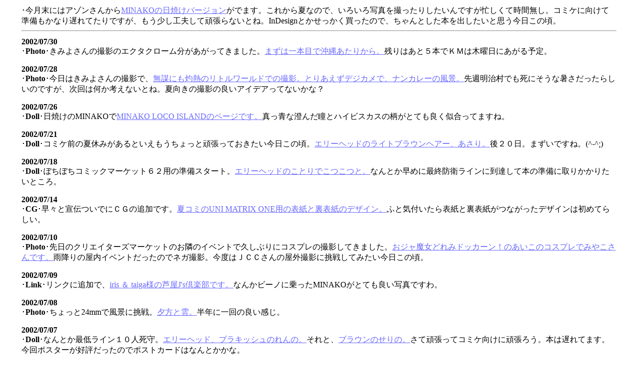

--- FILE ---
content_type: text/html
request_url: http://www.tcp-ip.or.jp/~aoki/new/200207.html
body_size: 3746
content:
<!DOCTYPE HTML PUBLIC "-//IETF//DTD HTML//EN//3.0"><HTML><HEAD><TITLE>What is new?</TITLE></HEAD><body BGCOLOR="#ffffff" LINK="#6666ff" VLINK="#000088"><center><TABLE WIDTH="95%"><TR><TD>��������ɂ̓A�]�����񂩂�<A HREF="http://www.azone-int.com/doll/catalog/90aod/04minako/aod004li.html" target="_top">MINAKO�̓��Ă��o�[�W����</A>���ł܂��B���ꂩ��ĂȂ̂ŁA���낢��ʐ^���B�����肵������ł����Z�����Ď��Ԗ����B�R�~�P�Ɍ����ď��������Ȃ�x��Ă���ł����A���������H�v���Ċ撣��Ȃ��ƂˁBInDesign�Ƃ����������������̂ŁA�����Ƃ����{���o�������Ǝv���������̍��B<HR></TD></TR><TR><TD><P><B>2002/07/30</B><BR>�<B>Photo</B>����݂悳��̎B�e�̃G�N�^�N���[�������������Ă��܂����B<a HREF="../photo/kimiyolw2/index.html" target="_top">�܂��͈�{�ڂŉ��ꂠ���肩��B</A>�c��͂��ƂT�{�łj�l�͖ؗj���ɂ�����\��B</P><P><B>2002/07/28</B><BR>�<B>Photo</B>������͂��݂悳��̎B�e�ŁA<a HREF="../photo/kimiyolw2/index.html" target="_top">���d�ɂ��ܔM�̃��g�����[���h�ł̎B�e�B�Ƃ肠�����f�W�J���ŁA�i���J���[�̕��i�B</A>��T�������ł����ɂ����ȏ����������炵���̂ł����A����͉����l���Ȃ��ƂˁB�Č����̎B�e�̗ǂ��A�C�f�A���ĂȂ����ȁH</P><P><B>2002/07/26</B><BR>�<B>Doll</B>����Ă���MINAKO��<a HREF="../doll/aod004li/index.html" target="_top">MINAKO LOCO ISLAND�̃y�[�W�ł��B</A>�^���Ȑ��񂾓��ƃn�C�r�X�J�X�̕����ƂĂ��ǂ��������Ă܂��ˁB</P><P><B>2002/07/21</B><BR>�<B>Doll</B>��R�~�P�O�̉ċx�݂�����Ƃ�������������Ɗ撣���Ă��������������̍��B<a HREF="../doll/asari/index.html" target="_top">�G���[�w�b�h�̃��C�g�u���E���w�A�[�A������B</A>��Q�O���B�܂����ł��ˁB(^-^;)</P><P><B>2002/07/18</B><BR>�<B>Doll</B>��ڂ��ڂ��R�~�b�N�}�[�P�b�g�U�Q�p�̏����X�^�[�g�B<a HREF="../doll/kotori/index.html" target="_top">�G���[�w�b�h�̂��Ƃ�ł����ƁB</A>�Ȃ�Ƃ����߂ɍŏI�h�q���C���ɓ��B���Ė{�̏����Ɏ�肩���肽���Ƃ���B</P><P><B>2002/07/14</B><BR>�<B>CG</B>����X�Ɛ�`���łɂb�f�̒ǉ��ł��B<a HREF="../cg/aoki52.html" target="_top">�ăR�~��UNI MATRIX ONE�p�̕\���Ɨ��\���̃f�U�C���B</A>�ӂƋC�t������\���Ɨ��\�����Ȃ������f�U�C���͏��߂Ă炵���B</P><P><B>2002/07/10</B><BR>�<B>Photo</B>�����̃N���G�C�^�[�Y�}�[�P�b�g�̂��ׂ̃C�x���g�ŋv���Ԃ�ɃR�X�v���̎B�e���Ă��܂����B<a HREF="../photo/cosplay/index.html" target="_top">���W�������ǂ�݃h�b�J�[���I�̂������̃R�X�v���ł݂₱����ł��B</A>�J�~��̉����C�x���g�������̂Ńl�K�B�e�B���x�͂i�b�b����̉��O�B�e�ɒ��킵�Ă݂����������̍��B</P><P><B>2002/07/09</B><BR>�<B>Link</B>������N�ɒǉ��ŁA<a HREF="../commu/doll.html" target="_top">iris �� taiga�l�̈���J's��y���ł��B</A>�Ȃ񂩃r�[�m�ɏ����MINAKO���ƂĂ��ǂ��ʐ^�ł���B</P><P><B>2002/07/08</B><BR>�<B>Photo</B>��������24mm�ŕ��i�ɒ���B<a HREF="../photo/2002/index.html" target="_top">�[���Ɖ_�B</A>���N�Ɉ��̗ǂ������B</P><P><B>2002/07/07</B><BR>�<B>Doll</B>��Ȃ�Ƃ��Œ჉�C���P�O�l����B<a HREF="../doll/rennno/index.html" target="_top">�G���[�w�b�h�A�u���L�b�V���̂��́B</A>����ƁA<a HREF="../doll/serino/index.html" target="_top">�u���E���̂���́B</A>���Ċ撣���ăR�~�P�����Ɋ撣�낤�B�{�͒x��Ă܂��B����|�X�^�[���D�]�������̂Ń|�X�g�J�[�h�͂Ȃ�Ƃ����ȁB</P><P><B>2002/07/06</B><BR>�<B>Doll</B>��Ȃ�Ƃ��W�l�B<a HREF="../doll/riseno/index.html" target="_top">�G���[�w�b�h�̂肹�́B</A>�O��Ō�Q�l�撣�낤�B</P><P><B>2002/07/01</B><BR>�<B>Doll</B>����j���͗V��ł��܂��Ă܂��x�ꂪ�B���T�͂��������撣�낤�B<a HREF="../doll/aino/index.html" target="_top">�G���[�w�b�h�̂����́B</A>�����͂��낢��B�F�X��肽�����Ƃ͂���񂾂��ǂˁB</P></TD></TR></TABLE><IMG SRC="../images/blue.gif" WIDTH="100%" HEIGHT="2" ALT="blueline"><BR><TABLE WIDTH="97%"><TR><TD ALIGN="right"><a HREF="../index.html" target="_top"><IMG SRC="../images/home.gif" BORDER=0 ALT="home" WIDTH="32" HEIGHT="32"></A></TD></TR></TABLE></center></body></HTML>